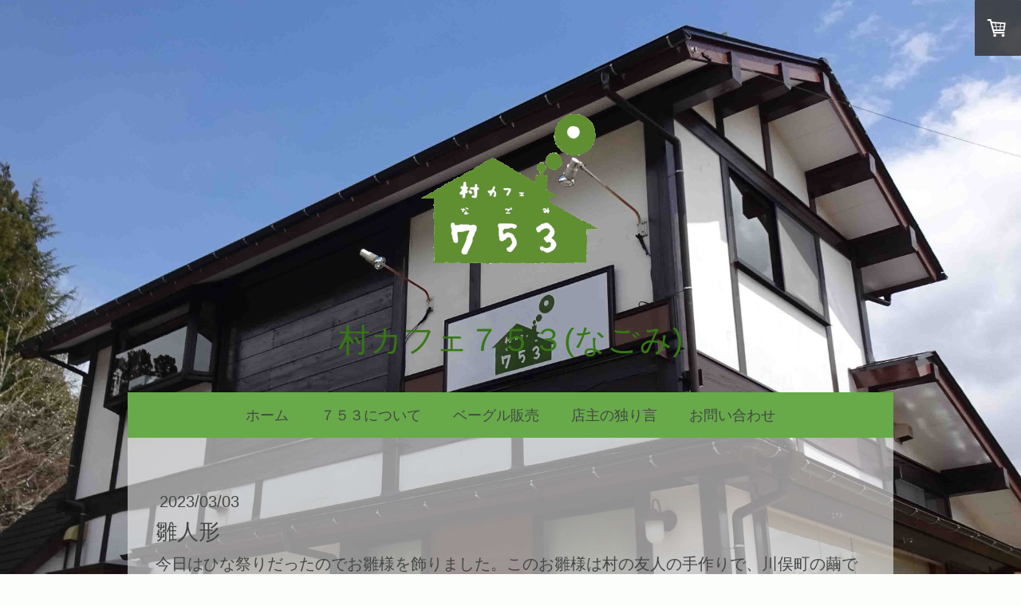

--- FILE ---
content_type: text/css; charset=UTF-8
request_url: https://u.jimcdn.com/cms/o/s41e90c4bf1005514/layout/dm_34023532dd3fde5b52fe6acf59e3ad6a/css/layout.css?t=1587717892
body_size: 6354
content:
@import url(//fonts.jimstatic.com/css?family=Roboto:400,700,400italic,700italic|Roboto+Slab:400,700|Cantata+One&subset=latin,latin-ext,cyrillic);@import url("https://fonts.jimstatic.com/css?family=Roboto%20Slab%3Aregular&subset=japanese,chinese-traditional");fieldset,figure,p{margin:0}#jtpl-navigation__checkbox:checked+.jtpl-main .jtpl-navigation__borders,#jtpl-navigation__checkbox:checked+.jtpl-main .jtpl-navigation__borders:after,#jtpl-navigation__checkbox:checked+.jtpl-main .jtpl-navigation__borders:before,.jtpl-navigation__borders,.jtpl-navigation__borders:after,.jtpl-navigation__borders:before{border-radius:1000px;border-top-style:solid;display:block}a:link img,a:visited img,fieldset{border:0}#jtpl-navigation__checkbox:checked+.jtpl-main .jtpl-navigation__borders:after,#jtpl-navigation__checkbox:checked+.jtpl-main .jtpl-navigation__borders:before,.jtpl-navigation__borders:after,.jtpl-navigation__borders:before{content:'';position:absolute;width:100%}#jtpl-navigation__checkbox:checked+.jtpl-main .jtpl-navigation__borders:after,#jtpl-navigation__checkbox:checked+.jtpl-main .jtpl-navigation__borders:before{-ms-transform-origin:center center;transform-origin:center center}.jmd-nav__toggle-button,.jtpl-navigation__label{box-sizing:border-box}.jmd-nav__toggle-button:after,.jmd-nav__toggle-button:before,.jtpl-navigation__label:after,.jtpl-navigation__label:before{clear:both;content:"";display:table}fieldset{padding:0}.j-module .j-rss .rssFeedTitle,.j-module .j-rss h1,.j-module .j-website-title-content,.j-module h1,.j-module h2,.j-module h3,.j-module h4,.j-rss .j-module .rssFeedTitle,.j-rss .j-module h1,.j-rss .j-static-page .rssFeedTitle,.j-rss .j-static-page h1,.j-static-page .j-rss .rssFeedTitle,.j-static-page .j-rss h1,.j-static-page .j-website-title-content,.j-static-page h1,.j-static-page h2,.j-static-page h3,.j-static-page
h4{word-wrap:break-word}@media (max-width:767px){.j-module .j-website-title-content,.j-module h1,.j-static-page .j-website-title-content,.j-static-page
h1{font-size:30px!important}.j-module .j-rss h1,.j-module h2,.j-rss .j-module h1,.j-rss .j-static-page h1,.j-static-page .j-rss h1,.j-static-page
h2{font-size:26px!important}.j-module .j-rss .rssFeedTitle,.j-module h3,.j-rss .j-module .rssFeedTitle,.j-rss .j-static-page .rssFeedTitle,.j-static-page .j-rss .rssFeedTitle,.j-static-page
h3{font-size:22px!important}.j-module .cc-shop-product-desc h4,.j-static-page .cc-shop-product-desc
h4{font-size:19px!important}}html{-webkit-text-size-adjust:100%;-ms-text-size-adjust:100%;font-size:62.5%}.cc-pagemode-overlay input[type=submit].submitUser,.commententry input[type=submit],.j-blogarticle .blogreadmore:link,.j-blogarticle .blogreadmore:visited,.j-blogarticle .comment,.j-callToAction .j-calltoaction-link-style-1,.j-callToAction .j-calltoaction-link-style-3,.j-checkout__button,.j-comment input[type=submit],.j-downloadDocument .cc-m-download-link,.j-formnew input[type=submit],.j-googlemaps .cc-map-route-submit button,.j-product .cc-shop-addtocard,.j-rss br+a[target="_blank"],.skiptoform a:link,.skiptoform a:visited{background-color:#87C9A3;border-radius:3px;box-sizing:border-box;border:0;color:#fcfefc;cursor:pointer;display:inline-block;font-family:inherit;font-size:18px;font-size:1.8rem;line-height:1.5;margin:15px
0;padding:15px;text-align:center;text-decoration:none;-webkit-appearance:none;transition:background-color .3s ease-in-out,border-color .3s ease-in-out}.cc-pagemode-overlay input[type=submit].submitUser:link,.cc-pagemode-overlay input[type=submit].submitUser:visited,.commententry input[type=submit]:link,.commententry input[type=submit]:visited,.j-blogarticle .blogreadmore:link,.j-blogarticle .blogreadmore:visited,.j-blogarticle .comment:link,.j-blogarticle .comment:visited,.j-callToAction .j-calltoaction-link-style-1:link,.j-callToAction .j-calltoaction-link-style-1:visited,.j-callToAction .j-calltoaction-link-style-3:link,.j-callToAction .j-calltoaction-link-style-3:visited,.j-checkout__button:link,.j-checkout__button:visited,.j-comment input[type=submit]:link,.j-comment input[type=submit]:visited,.j-downloadDocument .cc-m-download-link:link,.j-downloadDocument .cc-m-download-link:visited,.j-formnew input[type=submit]:link,.j-formnew input[type=submit]:visited,.j-googlemaps .cc-map-route-submit button:link,.j-googlemaps .cc-map-route-submit button:visited,.j-product .cc-shop-addtocard:link,.j-product .cc-shop-addtocard:visited,.j-rss br+a[target="_blank"]:link,.j-rss br+a[target="_blank"]:visited,.skiptoform a:link,.skiptoform a:visited{color:#fcfefc;text-decoration:none;transition:background-color .3s ease-in-out,border-color .3s ease-in-out}.cc-pagemode-overlay input[type=submit].submitUser:active,.cc-pagemode-overlay input[type=submit].submitUser:focus,.cc-pagemode-overlay input[type=submit].submitUser:hover,.commententry input[type=submit]:active,.commententry input[type=submit]:focus,.commententry input[type=submit]:hover,.j-blogarticle .blogreadmore:active:link,.j-blogarticle .blogreadmore:active:visited,.j-blogarticle .blogreadmore:focus:link,.j-blogarticle .blogreadmore:focus:visited,.j-blogarticle .blogreadmore:hover:link,.j-blogarticle .blogreadmore:hover:visited,.j-blogarticle .comment:active,.j-blogarticle .comment:focus,.j-blogarticle .comment:hover,.j-callToAction .j-calltoaction-link-style-1:active,.j-callToAction .j-calltoaction-link-style-1:focus,.j-callToAction .j-calltoaction-link-style-1:hover,.j-callToAction .j-calltoaction-link-style-3:active,.j-callToAction .j-calltoaction-link-style-3:focus,.j-callToAction .j-calltoaction-link-style-3:hover,.j-checkout__button:active,.j-checkout__button:focus,.j-checkout__button:hover,.j-comment input[type=submit]:active,.j-comment input[type=submit]:focus,.j-comment input[type=submit]:hover,.j-downloadDocument .cc-m-download-link:active,.j-downloadDocument .cc-m-download-link:focus,.j-downloadDocument .cc-m-download-link:hover,.j-formnew input[type=submit]:active,.j-formnew input[type=submit]:focus,.j-formnew input[type=submit]:hover,.j-googlemaps .cc-map-route-submit button:active,.j-googlemaps .cc-map-route-submit button:focus,.j-googlemaps .cc-map-route-submit button:hover,.j-product .cc-shop-addtocard:active,.j-product .cc-shop-addtocard:focus,.j-product .cc-shop-addtocard:hover,.j-rss br+a[target="_blank"]:active,.j-rss br+a[target="_blank"]:focus,.j-rss br+a[target="_blank"]:hover,.skiptoform a:active:link,.skiptoform a:active:visited,.skiptoform a:focus:link,.skiptoform a:focus:visited,.skiptoform a:hover:link,.skiptoform a:hover:visited{background-color:#333;border:none;color:#fcfefc;font-style:normal}.cc-pagemode-overlay #password,.commententry input[type=text],.commententry input[type=date],.commententry textarea,.j-checkout__input-field,.j-comment input[type=text],.j-comment input[type=date],.j-comment textarea,.j-formnew .cc-m-form-view-sortable input[type=text],.j-formnew .cc-m-form-view-sortable input[type=date],.j-formnew .cc-m-form-view-sortable input[type=email],.j-formnew .cc-m-form-view-sortable textarea,.j-googlemaps .cc-map-route-start{background-color:#fcfefc;border:1px
solid #434745;border-radius:3px;box-sizing:border-box;color:#161817;font-family:inherit;font-size:18px;font-size:1.8rem;line-height:1.5;padding:.7em;transition:border-color .3s ease-in-out}.cc-pagemode-overlay #password:active,.cc-pagemode-overlay #password:focus,.cc-pagemode-overlay #password:hover,.commententry input[type=text]:active,.commententry input[type=text]:focus,.commententry input[type=text]:hover,.commententry input[type=date]:active,.commententry input[type=date]:focus,.commententry input[type=date]:hover,.commententry textarea:active,.commententry textarea:focus,.commententry textarea:hover,.j-checkout__input-field:active,.j-checkout__input-field:focus,.j-checkout__input-field:hover,.j-comment input[type=text]:active,.j-comment input[type=text]:focus,.j-comment input[type=text]:hover,.j-comment input[type=date]:active,.j-comment input[type=date]:focus,.j-comment input[type=date]:hover,.j-comment textarea:active,.j-comment textarea:focus,.j-comment textarea:hover,.j-formnew .cc-m-form-view-sortable input[type=text]:active,.j-formnew .cc-m-form-view-sortable input[type=text]:focus,.j-formnew .cc-m-form-view-sortable input[type=text]:hover,.j-formnew .cc-m-form-view-sortable input[type=date]:active,.j-formnew .cc-m-form-view-sortable input[type=date]:focus,.j-formnew .cc-m-form-view-sortable input[type=date]:hover,.j-formnew .cc-m-form-view-sortable input[type=email]:active,.j-formnew .cc-m-form-view-sortable input[type=email]:focus,.j-formnew .cc-m-form-view-sortable input[type=email]:hover,.j-formnew .cc-m-form-view-sortable textarea:active,.j-formnew .cc-m-form-view-sortable textarea:focus,.j-formnew .cc-m-form-view-sortable textarea:hover,.j-googlemaps .cc-map-route-start:active,.j-googlemaps .cc-map-route-start:focus,.j-googlemaps .cc-map-route-start:hover{border-color:#87C9A3;outline:0}.jtpl-content,.jtpl-footer,.jtpl-navigation,.jtpl-section-aside{padding:10px}@media (min-width:768px){.jtpl-content,.jtpl-footer,.jtpl-navigation,.jtpl-section-aside{padding:30px}.jtpl-navigation .j-nav-level-1,.jtpl-navigation .j-nav-level-2{position:absolute;width:250px}}.jtpl-navigation .j-nav-level-1,.jtpl-navigation .j-nav-level-2{display:none;list-style:none;margin:0;padding:0;background-color:inherit}body{background-color:#fcfefc;margin:0;padding:0}.j-module .j-rss .rssFeedTitle,.j-module .j-rss h1,.j-module h1,.j-module h2,.j-module h3,.j-module h4,.j-rss .j-module .rssFeedTitle,.j-rss .j-module h1,.j-rss .j-static-page .rssFeedTitle,.j-rss .j-static-page h1,.j-static-page .j-rss .rssFeedTitle,.j-static-page .j-rss h1,.j-static-page h1,.j-static-page h2,.j-static-page h3,.j-static-page
h4{color:#161817;font-family:Roboto,"Helvetica Neue",Helvetica,Arial,sans-serif;margin:0}.j-module h1,.j-static-page
h1{font-size:54px;font-size:5.4rem;line-height:1.05;font-weight:400}.j-module .j-rss h1,.j-module h2,.j-rss .j-module h1,.j-rss .j-static-page h1,.j-static-page .j-rss h1,.j-static-page
h2{font-size:36px;font-size:3.6rem;line-height:1.25;font-weight:300}.j-module .j-rss .rssFeedTitle,.j-module h3,.j-rss .j-module .rssFeedTitle,.j-rss .j-static-page .rssFeedTitle,.j-static-page .j-rss .rssFeedTitle,.j-static-page
h3{font-size:27px;font-size:2.7rem;line-height:1.25;font-weight:300}.j-module strong,.j-static-page
strong{font-weight:700}.j-module a:link,.j-module a:visited,.j-static-page a:link,.j-static-page a:visited,.jtpl-footer a:link,.jtpl-footer a:visited{color:#87C9A3;text-decoration:none;transition:background-color .3s ease-in-out,color .3s ease-in-out}.j-module a:link img,.j-module a:visited img,.j-static-page a:link img,.j-static-page a:visited img,.jtpl-footer a:link img,.jtpl-footer a:visited
img{border:0}.j-module a:active,.j-module a:focus,.j-module a:hover,.j-static-page a:active,.j-static-page a:focus,.j-static-page a:hover,.jtpl-footer a:active,.jtpl-footer a:focus,.jtpl-footer a:hover{color:#52b17b;text-decoration:underline}.jtpl-cart{background-color:transparent!important;position:fixed;top:0;right:0;z-index:650011}.jtpl-cart .j-cart-wrapper-link{background-color:transparent!important;font-size:18px!important;font-size:1.8rem!important;line-height:1.5!important}.jtpl-cart .j-cart{position:inherit}.jtpl-cart .j-cart .j-cart--hover-popup,.jtpl-cart .j-cart .j-cart-icon{background-color:rgba(51,51,51,.85)}.jtpl-cart .j-cart .j-cart--hover-popup--cart-sum{background-color:transparent}@media (max-width:767px){.jtpl-cart{position:absolute;display:inline-block}.jtpl-cart a:link,.jtpl-cart a:visited{border-bottom:none!important;padding:0!important}.jtpl-cart .j-cart{padding:0;position:inherit;line-height:1.4}.jtpl-cart .j-cart:hover .j-cart--hover-popup{display:none}.jtpl-cart .j-cart .j-cart-icon{display:-ms-flexbox;display:flex;-ms-flex-align:center;align-items:center;height:41px;background-color:rgba(0,0,0,.6)}}.jtpl-footer{font-size:14px;font-size:1.4rem;line-height:1.5}.jtpl-footer a:link,.jtpl-footer a:visited{color:#434745}.jtpl-footer a:active,.jtpl-footer a:focus,.jtpl-footer a:hover{color:#fcfefc}.jtpl-header{padding:5px
0}.j-website-title-content{font-size:54px;font-size:5.4rem;line-height:1.05}.jtpl-logo a
img{max-height:400px;max-width:80%}@media (min-width:768px){.jtpl-header{padding:40px
0}.jtpl-logo a
img{max-width:100%}}.jtpl-background-area{position:fixed;height:100vh;width:100vw;top:0;left:0;z-index:-1}.jtpl-main{width:100%;margin:30px
auto 0;font-family:"Roboto Slab","Helvetica Neue",Helvetica,Arial,sans-serif;font-weight:300;color:#434745;font-size:18px;line-height:1.5}@media (max-width:767px){.jtpl-main{margin:0!important;padding-top:0!important}}.jtpl-navigation{background-color:#e7e9e8;font-family:Roboto,"Helvetica Neue",Helvetica,Arial,sans-serif;position:relative;padding-top:15px;padding-bottom:15px;padding-left:15px}@media (min-width:768px){.jtpl-main{max-width:960px;margin:50px
auto 0}.jtpl-navigation{padding:0}}.jtpl-navigation
div{background-color:inherit}.jtpl-navigation a:link,.jtpl-navigation a:visited{display:block;padding:15px
20px;text-decoration:none;font-size:18px;font-size:1.8rem;line-height:1.5;color:#434745;word-wrap:break-word;border-bottom:1px solid rgba(0,0,0,.05)}@media (max-width:767px){.jtpl-navigation
div{background-color:transparent}.jtpl-navigation a:link,.jtpl-navigation a:visited{font-size:18px!important;font-size:1.8rem!important;line-height:1.5!important}}.jtpl-navigation a:active,.jtpl-navigation a:focus,.jtpl-navigation a:hover{background-color:#87C9A3;color:#fcfefc}.jtpl-navigation .j-nav-current>a:link,.jtpl-navigation .j-nav-current>a:visited,.jtpl-navigation .j-nav-parent>a:link,.jtpl-navigation .j-nav-parent>a:visited{background-color:#87C9A3;color:#fcfefc;border-bottom:none}.jtpl-navigation .j-nav-level-0{list-style:none;margin:0;padding:0;background-color:inherit}.jtpl-navigation .j-nav-level-0
li{position:relative;background-color:inherit}.jtpl-navigation .j-nav-level-0>li{display:block;text-align:center}.jtpl-navigation .j-nav-level-0>li:last-child a:link,.jtpl-navigation .j-nav-level-0>li:last-child a:visited{border-bottom:none}@media (min-width:768px){.jtpl-navigation a:link,.jtpl-navigation a:visited{border-bottom:none}.jtpl-navigation .j-nav-level-0>li{display:inline-block;text-align:left}.jtpl-navigation .j-nav-level-0>li:hover .j-nav-level-1{display:block;z-index:650001}}.jtpl-navigation .j-nav-level-0>li>a:link,.jtpl-navigation .j-nav-level-0>li>a:visited{margin:0;display:inherit}.jtpl-navigation .j-nav-level-1{left:0;top:100%;background-color:rgba(0,0,0,.02)}@media (min-width:768px){.jtpl-navigation .j-nav-level-1,.jtpl-navigation .j-nav-level-1
li{background-color:inherit}.jtpl-navigation .j-nav-level-1 li:hover .j-nav-level-2{display:block}.jtpl-navigation .j-nav-level-1 li a:link,.jtpl-navigation .j-nav-level-1 li a:visited{padding:10px
20px}}.jtpl-navigation .j-nav-level-2{left:100%;top:0;color:inherit}.j-nav-variant-nested{background-color:inherit}.jtpl-navigation__inner{display:none;margin-top:15px}@media (max-width:767px){.jtpl-navigation__inner .j-nav-has-children>ul{display:none}.jtpl-navigation__inner .jmd-nav__item--last-opened>ul{display:block}}.jmd-nav__toggle-button{width:40px;width:4rem;height:40px;height:4rem;position:absolute;right:0;outline:0;cursor:pointer;border:none;background-color:rgba(0,0,0,.4);-webkit-tap-highlight-color:transparent;text-align:center;display:block;border-radius:0;top:9px;top:.9rem}@media (min-width:768px){.jtpl-navigation__inner{display:block;margin-top:0}.jmd-nav__toggle-button{display:none}}.jmd-nav__toggle-button:before{-ms-transform:rotate(180deg);transform:rotate(180deg)}.jmd-nav__toggle-button:after{-ms-transform:rotate(90deg);transform:rotate(90deg)}.jmd-nav__toggle-button:after,.jmd-nav__toggle-button:before{content:"";position:absolute;border-radius:.1rem;width:16px;width:1.6rem;height:2px;height:.2rem;left:12px;left:1.2rem;top:19px;top:1.9rem;background-color:#fff;transition:all .3s ease-in-out}.jmd-nav__item--last-opened>.jmd-nav__toggle-button:after,.jmd-nav__item--last-opened>.jmd-nav__toggle-button:before{-ms-transform:rotate(0);transform:rotate(0)}.jtpl-navigation__label{border-bottom:0;cursor:pointer;text-decoration:none;line-height:1;display:block;height:25px}.jtpl-navigation__borders,.jtpl-navigation__borders:after,.jtpl-navigation__borders:before{border-color:#161817;transition:all .3s;border-top-width:3px}@media (min-width:768px){.jtpl-navigation__label{display:none}}.jtpl-navigation__borders{display:block;width:40px;position:relative;margin:11px
0}.jtpl-navigation__borders:before{top:-14px}.jtpl-navigation__borders:after{top:8px}#jtpl-navigation__checkbox{display:none}#jtpl-navigation__checkbox:checked+.jtpl-main .jtpl-navigation__borders{width:40px;position:relative;margin:11px
0;border-top-width:3px;border-color:transparent}#jtpl-navigation__checkbox:checked+.jtpl-main .jtpl-navigation__borders:after,#jtpl-navigation__checkbox:checked+.jtpl-main .jtpl-navigation__borders:before{top:-3px;border-top-width:3px}#jtpl-navigation__checkbox:checked+.jtpl-main .jtpl-navigation__borders:before{-ms-transform:rotate(45deg) scaleX(1.1792476415);transform:rotate(45deg) scaleX(1.1792476415)}#jtpl-navigation__checkbox:checked+.jtpl-main .jtpl-navigation__borders:after{-ms-transform:rotate(-45deg) scaleX(1.1792476415);transform:rotate(-45deg) scaleX(1.1792476415)}#jtpl-navigation__checkbox:checked+.jtpl-main .jtpl-navigation__inner{display:block}.jtpl-section-aside{background-color:#e7e9e8;color:#434745;font-size:16px;font-size:1.6rem;line-height:1.5}.jtpl-content{background-color:#fcfefc}.jtpl-breadcrumbs{margin-bottom:20px}.jtpl-breadcrumbs
ol{list-style-type:none;margin:0;padding:0}.jtpl-breadcrumbs
li{display:inline-block}.jtpl-breadcrumbs li:last-child a:after{content:''}.jtpl-breadcrumbs li:only-child{display:none}.jtpl-breadcrumbs a:link,.jtpl-breadcrumbs a:visited{font-size:14px;font-size:1.4rem;line-height:1.5;padding:10px
5px;color:#161817}.jtpl-breadcrumbs a:link:after,.jtpl-breadcrumbs a:visited:after{content:' \00BB '}.jtpl-breadcrumbs .j-nav-current:link,.jtpl-breadcrumbs .j-nav-current:visited,.jtpl-breadcrumbs a:active,.jtpl-breadcrumbs a:focus,.jtpl-breadcrumbs a:hover{color:#87C9A3}.j-blog .j-blog-meta:after,.j-blog .j-blog-meta:before{clear:both;content:"";display:table}.j-blog .j-blog-meta a:link,.j-blog .j-blog-meta a:visited{text-decoration:none;color:inherit}.datetime,.j-blog .j-blog-meta
.postmeta{color:#434745;line-height:1.5;font-style:italic}.j-blog .j-blog-meta
.postmeta{font-size:14px;font-size:1.4rem;margin:1em
0}.j-blog .j-blog-meta .postmeta:before{content:'\00B7';padding-right:15px}.j-blog
.post{margin-bottom:24px}.skiptoform{margin:0
0 20px}.datetime{float:right;margin:10px
0;font-size:14px;font-size:1.4rem;padding:5px}.j-callToAction .j-calltoaction-link-style-2,.j-callToAction .j-calltoaction-link-style-2:visited{color:#87C9A3;transition:background-color .3s,color .3s;text-decoration:none}.day,.day-word,.mon,.yr{margin:0
3px 0 0}.j-blogSelection
.n{padding:0}.j-blogarticle a:hover,.j-blogarticle a:link,.j-blogarticle a:visited{text-decoration:none}@media (min-width:768px){.j-blogarticle
.comment{margin:0
10px}}.j-callToAction .j-calltoaction-link-style-2{border-radius:3px;box-sizing:border-box;font-size:18px;font-size:1.8rem;line-height:1.5;background-color:transparent;border-width:2px;border-style:solid;border-color:#87C9A3;cursor:pointer;display:inline-block;font-family:inherit;margin:10px
0;padding:10px
20px;text-align:center}.j-callToAction .j-calltoaction-link-style-2:active,.j-callToAction .j-calltoaction-link-style-2:focus,.j-callToAction .j-calltoaction-link-style-2:hover{background-color:#333;border-color:#333;color:#fcfefc;text-decoration:none}.j-callToAction .j-calltoaction-link-style-3{border-radius:50px;padding:10px
20px;border:2px
solid #87C9A3}.j-callToAction .j-calltoaction-link-style-3.active,.j-callToAction .j-calltoaction-link-style-3:active,.j-callToAction .j-calltoaction-link-style-3:focus,.j-callToAction .j-calltoaction-link-style-3:hover{background-color:transparent;color:#64b988;border:2px
solid #64b988}.j-comment
ul{margin:0;padding:0}.j-comment
dd{margin:0}.j-comment
textarea{width:100%}.j-comment
li{list-style-type:none;overflow:hidden;position:relative;padding:20px;margin:30px
0;border:1px
solid #e7e9e8}.number{float:right;font-size:1.2em;font-weight:300;opacity:.5}.com-meta,.commententry{padding:0
80px 0 0;margin:0}.commententry{margin-bottom:15px}.commententry input[type=text],.commententry input[type=date]{width:50%}.commententry
label{display:inline-block;padding:10px
0 5px}.commententry
dd{margin:0}.j-formnew .cc-m-form-view-sortable input[type=text],.j-formnew .cc-m-form-view-sortable input[type=date],.j-formnew .cc-m-form-view-sortable input[type=email],.j-formnew .cc-m-form-view-sortable
textarea{background-color:#f3f3f3}.content-options #cc-checkout-wrapper,.content-options .cc-checkout-overview .cc-checkout-fullshopingcart-wrapper,.content-options .cc-checkout-products
th{background:0 0}.j-hr
hr{border-bottom:1px;border-style:solid;border-color:#434745;margin:15px
auto;width:100%}.j-product{margin:50px
0}.j-product .cc-shop-product-desc
h4{font-weight:300;font-size:27px;font-size:2.7rem;line-height:1.25}.j-product .cc-shop-product-price-container{margin:15px
0}.j-product .cc-shop-product-price-item{display:inline;padding-right:15px}.j-product .cc-shop-product-price-old{line-height:120%}.j-product .cc-shop-product-price-current{font-size:36px;font-size:3.6rem;line-height:1.25;font-weight:300;color:#87C9A3}.j-product .cc-shop-addtocard{margin:20px
0}.j-product .cc-product-infolink a:link,.j-product .cc-product-infolink a:visited{font-size:14px;font-size:1.4rem;line-height:1.5}.j-product .cc-shop-product-availability{font-size:14px;font-size:1.4rem;line-height:1.5;color:#161817;font-style:italic;list-style:none;margin:20px
0;padding:0}.j-product .cc-shop-product-availability
li{display:inline-block;margin-right:15px}.j-rss{font-size:18px;font-size:1.8rem;line-height:1.5}.j-rss h1 a:link,.j-rss h1 a:visited{text-decoration:none}.j-rss
.rssFeedTitle{display:block;margin:1em
0 .5em}.content-options #cc-checkout-steps li:before{display:none}.content-options #cc-checkout-steps li span:after{padding:0
0 0 1rem}#cc-checkout-steps{display:block;box-sizing:border-box;font-size:14px;font-size:1.4rem;line-height:1.5;margin:0
0 1.5rem;padding:.5rem 0}#cc-checkout-steps
li{display:inline-block;width:100%;position:relative;box-sizing:border-box;opacity:.5;border:1px
solid #222;padding:.8rem 1.5rem;margin-bottom:1rem;background:#fff;text-align:center}@media (min-width:1170px){#cc-checkout-steps{display:-ms-flexbox!important;display:flex!important;-ms-flex-pack:justify;justify-content:space-between}#cc-checkout-steps
li{width:24%;margin-right:10px}#cc-checkout-steps li:last-child{margin-right:0}}#cc-checkout-steps li
span{color:#222;display:inline-block;line-height:1.5;text-decoration:none}#cc-checkout-steps li span:after{content:"\00bb";display:inline-block;padding:0
1rem}#cc-checkout-steps li:last-child span:after{content:""}#cc-checkout-steps .cc-checkout-steps-ready{cursor:default;opacity:.5}#cc-checkout-steps .cc-checkout-steps-current{opacity:1;border-color:#222;border-color:rgba(34,34,34,.85);background-color:#222;background-color:rgba(34,34,34,.85)}#cc-checkout-steps .cc-checkout-steps-current
span{color:#fff}.j-checkout__overview-change-link{color:#434745}.j-checkout__button{padding:4px
18px!important}.j-checkout__shipping-address .j-checkout__heading{padding-bottom:50px}.j-checkout__payment-info{background:0 0}.j-shop-special-page .jtpl-header{min-height:200px}.navigation-colors{background-color:#68a94a}.navigation-colors a,
.navigation-colors a:link,
.navigation-colors a:visited{font-size:18px;font-weight:normal;font-style:normal;text-transform:none}.navigation-colors .navigation-colors__menu-icon,
.navigation-colors .navigation-colors__menu-icon:before,
.navigation-colors .navigation-colors__menu-icon:after{border-color:#fff}.navigation-vertical-alignment a,
.navigation-vertical-alignment a:link,
.navigation-vertical-alignment a:visited{}.navigation-colors--transparency{background-color:#68a94a}@media only screen and (max-width: 768px){.navigation-colors--transparency-bp{background-color:#68a94a}}.navigation-alignment{text-align:center}.navigation-alignment a,
.navigation-alignment a:link,
.navigation-alignment a:visited{}.content-options{background-color:rgba(238,238,238,0.6)}.content-options-svg{fill:rgba(238,238,238,0.6);stroke:rgba(238,238,238,0.6)}.content-options__contrast-black-white,.content-options__contrast-black-white:before,.content-options__contrast-black-white:after{border-color:#000}.content-options h1:not(.cc-within-single-module-element):not(.j-blog-headline){font-weight:normal;font-style:normal}.content-options h2:not(.j-blog-headline):not(.j-blog-comment-counter){font-weight:normal;font-style:normal}.content-options h3,
.content-options .j-rss h3 a:link,
.content-options .j-rss h3 a:visited{font-weight:normal;font-style:normal}.content-options .com-list,
.content-options .j-blogSelection,
.content-options .j-catalog,
.content-options .j-comment,
.content-options .j-downloadDocument,
.content-options .j-formnew,
.content-options .j-formnew label,
.content-options .j-htmlCode,
.content-options .j-newsletterbox,
.content-options .postmeta,
.content-options .j-product,
.content-options .j-rss,
.content-options .j-table,
.content-options .j-text,
.content-options .j-textWithImage,
.content-options .j-imageSubtitle,
.content-options .cc-m-gallery-slider .bx-wrapper .bx-caption span,
.content-options .j-twitter,
.content-options .j-shop-addtocard-response,
.content-options .j-cart,
.content-options #cc-checkout-steps,
.content-options #cc-checkout-gutter,
.content-options .sitemap,
.content-options #cc-shop-deliveryinfopage,
.content-options .cc-tos,
.content-options .cc-privacy,
.content-options #cc-shop-infopage,
.content-options .cc-withdrawal,
.content-options .cc-protected-note,
.content-options .cc-shop-product-availability,
.content-options .j-googlemaps,
.content-options .j-pswp-caption,
.content-options .j-cookie-policy,
.content-options .j-cookie-settings{color:#434745;font-family:Helvetica,"Helvetica Neue",Arial,sans-serif,"websafe";font-size:20px}.content-options #cc-checkout-gutter a:link,
.content-options #cc-shop-deliveryinfopage a:link,
.content-options #cc-shop-infopage a:link,
.content-options .cc-privacy a:link,
.content-options .cc-shop-product-desc a:link,
.content-options .cc-tos a:link,
.content-options .cc-withdrawal a:link,
.content-options .com-list a:link,
.content-options .com-list-noava a:link,
.content-options .sitemap a:link,
.content-options .cc-m-form-submit a:link,
.content-options .j-cookie-policy a:link,
.content-options .j-cookie-settings a:link,
.content-options .j-catalog-product-description a:link,
.content-options .j-htmlcode a:link,
.content-options .j-table a:link,
.content-options .j-text a:link,
.content-options .j-textWithImage a:link,
.content-options .j-twitter a:link,
.content-options .j-blog-content .j-catalog-product-description a:link,
.content-options .j-blog-content .j-htmlcode a:link,
.content-options .j-blog-content .j-table a:link,
.content-options .j-blog-content .j-text a:link,
.content-options .j-blog-content .j-textWithImage a:link,
.content-options .j-blog-content .j-twitter a:link,
.content-options #cc-checkout-gutter a:visited,
.content-options #cc-shop-deliveryinfopage a:visited,
.content-options #cc-shop-infopage a:visited,
.content-options .cc-privacy a:visited,
.content-options .cc-shop-product-desc a:visited,
.content-options .cc-tos a:visited,
.content-options .cc-withdrawal a:visited,
.content-options .com-list a:visited,
.content-options .com-list-noava a:visited,
.content-options .sitemap a:visited,
.content-options .cc-m-form-submit a:visited,
.content-options .j-cookie-policy a:visited,
.content-options .j-cookie-settings a:visited,
.content-options .j-catalog-product-description a:visited,
.content-options .j-htmlcode a:visited,
.content-options .j-table a:visited,
.content-options .j-text a:visited,
.content-options .j-textWithImage a:visited,
.content-options .j-twitter a:visited,
.content-options .j-blog-content .j-catalog-product-description a:visited,
.content-options .j-blog-content .j-htmlcode a:visited,
.content-options .j-blog-content .j-table a:visited,
.content-options .j-blog-content .j-text a:visited,
.content-options .j-blog-content .j-textWithImage a:visited,
.content-options .j-blog-content .j-twitter a:visited{color:#806100}.content-options #cc-checkout-gutter a:hover,
.content-options #cc-shop-deliveryinfopage a:hover,
.content-options #cc-shop-infopage a:hover,
.content-options .cc-privacy a:hover,
.content-options .cc-shop-product-desc a:hover,
.content-options .cc-tos a:hover,
.content-options .cc-withdrawal a:hover,
.content-options .com-list a:hover,
.content-options .com-list-noava a:hover,
.content-options .sitemap a:hover,
.content-options .cc-m-form-submit a:hover,
.content-options .j-cookie-policy a:hover,
.content-options .j-cookie-settings a:hover,
.content-options .j-catalog-product-description a:hover,
.content-options .j-htmlcode a:hover,
.content-options .j-table a:hover,
.content-options .j-text a:hover,
.content-options .j-textWithImage a:hover,
.content-options .j-twitter a:hover,
.content-options .j-blog-content .j-catalog-product-description a:hover,
.content-options .j-blog-content .j-htmlcode a:hover,
.content-options .j-blog-content .j-table a:hover,
.content-options .j-blog-content .j-text a:hover,
.content-options .j-blog-content .j-textWithImage a:hover,
.content-options .j-blog-content .j-twitter a:hover,
.content-options #cc-checkout-gutter a:active,
.content-options #cc-shop-deliveryinfopage a:active,
.content-options #cc-shop-infopage a:active,
.content-options .cc-privacy a:active,
.content-options .cc-shop-product-desc a:active,
.content-options .cc-tos a:active,
.content-options .cc-withdrawal a:active,
.content-options .com-list a:active,
.content-options .com-list-noava a:active,
.content-options .sitemap a:active,
.content-options .cc-m-form-submit a:active,
.content-options .j-cookie-policy a:active,
.content-options .j-cookie-settings a:active,
.content-options .j-catalog-product-description a:active,
.content-options .j-htmlcode a:active,
.content-options .j-table a:active,
.content-options .j-text a:active,
.content-options .j-textWithImage a:active,
.content-options .j-twitter a:active,
.content-options .j-blog-content .j-catalog-product-description a:active,
.content-options .j-blog-content .j-htmlcode a:active,
.content-options .j-blog-content .j-table a:active,
.content-options .j-blog-content .j-text a:active,
.content-options .j-blog-content .j-textWithImage a:active,
.content-options .j-blog-content .j-twitter a:active,
.content-options #cc-checkout-gutter a:focus,
.content-options #cc-shop-deliveryinfopage a:focus,
.content-options #cc-shop-infopage a:focus,
.content-options .cc-privacy a:focus,
.content-options .cc-shop-product-desc a:focus,
.content-options .cc-tos a:focus,
.content-options .cc-withdrawal a:focus,
.content-options .com-list a:focus,
.content-options .com-list-noava a:focus,
.content-options .sitemap a:focus,
.content-options .cc-m-form-submit a:focus,
.content-options .j-cookie-policy a:focus,
.content-options .j-cookie-settings a:focus,
.content-options .j-catalog-product-description a:focus,
.content-options .j-htmlcode a:focus,
.content-options .j-table a:focus,
.content-options .j-text a:focus,
.content-options .j-textWithImage a:focus,
.content-options .j-twitter a:focus,
.content-options .j-blog-content .j-catalog-product-description a:focus,
.content-options .j-blog-content .j-htmlcode a:focus,
.content-options .j-blog-content .j-table a:focus,
.content-options .j-blog-content .j-text a:focus,
.content-options .j-blog-content .j-textWithImage a:focus,
.content-options .j-blog-content .j-twitter a:focus{color:#806100}.content-options input[type="submit"],
.content-options .j-formnew input[type="submit"],
.content-options .j-blogarticle .blogreadmore:link,
.content-options .j-blogarticle .blogreadmore:visited,
.content-options .j-blog .skiptoform a,
.content-options .j-blogarticle .comment,
.content-options .post .blogreadmore:link,
.content-options .post .blogreadmore:visited,
.content-options .post .comment,
.content-options .j-downloadDocument .cc-m-download-link,
.content-options .j-newsletterbox input[type="submit"],
.content-options .j-comment input[type="submit"],
.content-options .j-comment .skiptoform a,
.content-options .commententry input[type="submit"],
.content-options .cc-checkout-btn[type="submit"],
.content-options .j-rss br + a[target="_blank"],
.content-options .j-googlemaps .cc-map-route-submit button,
.content-options .j-checkout__button{}.content-options .j-comment textarea,
.content-options .j-comment input[type="text"],
.content-options .j-comment input[type="date"],
.content-options .commententry textarea,
.content-options .commententry input[type="text"],
.content-options .commententry input[type="date"],
.content-options .j-formnew .cc-m-form-view-sortable input[type="text"],
.content-options .j-formnew .cc-m-form-view-sortable input[type="date"],
.content-options .j-formnew .cc-m-form-view-sortable input[type="email"],
.content-options .j-formnew .cc-m-form-view-sortable textarea,
.content-options .j-formnew .cc-m-form-view-sortable select,
.content-options .j-newsletterbox input[type="email"],
.content-options #cc-checkout-gutter input[type="text"],
.content-options #cc-checkout-gutter input[type="date"],
.content-options #cc-checkout-gutter input[type="email"],
.content-options #cc-checkout-gutter textarea,
.content-options #cc-checkout-gutter select,
.content-options .j-googlemaps .cc-map-route-start,
.content-options .j-checkout__input-field{}.content-options .j-calltoaction-link-style-1:link,
.content-options .j-calltoaction-link-style-1:visited{font-family:Helvetica,"Helvetica Neue",Arial,sans-serif,"websafe"}.content-options .j-calltoaction-link-style-2:link,
.content-options .j-calltoaction-link-style-2:visited{font-family:Helvetica,"Helvetica Neue",Arial,sans-serif,"websafe"}.content-options .j-calltoaction-link-style-3:link,
.content-options .j-calltoaction-link-style-3:visited{font-family:Helvetica,"Helvetica Neue",Arial,sans-serif,"websafe"}.content-options hr:after,
.content-options hr:before{color:rgba(238, 238, 238, 0.6)}.content-options .j-imageSubtitle figcaption,
.content-options .j-textWithImage
figcaption{font-weight:normal}.cc-pagemode-overlay h1:not(.cc-within-single-module-element):not(.j-blog-headline){font-weight:normal;font-style:normal}.cc-pagemode-overlay input[type="submit"].submitUser{}.cc-pagemode-overlay
#password{}.layout-alignment{padding-top:0px}.sidebar-options{background-color:rgba(0,0,0,0)}.content-options-svg{fill:rgba(238,238,238,0.6);stroke:rgba(238,238,238,0.6)}.content-options__contrast-black-white,.content-options__contrast-black-white:before,.content-options__contrast-black-white:after{border-color:#000}.sidebar-options h1:not(.cc-within-single-module-element):not(.j-blog-headline){font-weight:normal;font-style:normal}.sidebar-options h2:not(.j-blog-headline):not(.j-blog-comment-counter){font-weight:normal;font-style:normal}.sidebar-options h3,
.sidebar-options .j-rss h3 a:link,
.sidebar-options .j-rss h3 a:visited{font-weight:normal;font-style:normal}.sidebar-options #cc-checkout-gutter a:link,
.sidebar-options #cc-shop-deliveryinfopage a:link,
.sidebar-options #cc-shop-infopage a:link,
.sidebar-options .cc-privacy a:link,
.sidebar-options .cc-shop-product-desc a:link,
.sidebar-options .cc-tos a:link,
.sidebar-options .cc-withdrawal a:link,
.sidebar-options .com-list a:link,
.sidebar-options .com-list-noava a:link,
.sidebar-options .sitemap a:link,
.sidebar-options .cc-m-form-submit a:link,
.sidebar-options .j-cookie-policy a:link,
.sidebar-options .j-cookie-settings a:link,
.sidebar-options .j-catalog-product-description a:link,
.sidebar-options .j-htmlcode a:link,
.sidebar-options .j-table a:link,
.sidebar-options .j-text a:link,
.sidebar-options .j-textWithImage a:link,
.sidebar-options .j-twitter a:link,
.sidebar-options .j-blog-content .j-catalog-product-description a:link,
.sidebar-options .j-blog-content .j-htmlcode a:link,
.sidebar-options .j-blog-content .j-table a:link,
.sidebar-options .j-blog-content .j-text a:link,
.sidebar-options .j-blog-content .j-textWithImage a:link,
.sidebar-options .j-blog-content .j-twitter a:link,
.sidebar-options #cc-checkout-gutter a:visited,
.sidebar-options #cc-shop-deliveryinfopage a:visited,
.sidebar-options #cc-shop-infopage a:visited,
.sidebar-options .cc-privacy a:visited,
.sidebar-options .cc-shop-product-desc a:visited,
.sidebar-options .cc-tos a:visited,
.sidebar-options .cc-withdrawal a:visited,
.sidebar-options .com-list a:visited,
.sidebar-options .com-list-noava a:visited,
.sidebar-options .sitemap a:visited,
.sidebar-options .cc-m-form-submit a:visited,
.sidebar-options .j-cookie-policy a:visited,
.sidebar-options .j-cookie-settings a:visited,
.sidebar-options .j-catalog-product-description a:visited,
.sidebar-options .j-htmlcode a:visited,
.sidebar-options .j-table a:visited,
.sidebar-options .j-text a:visited,
.sidebar-options .j-textWithImage a:visited,
.sidebar-options .j-twitter a:visited,
.sidebar-options .j-blog-content .j-catalog-product-description a:visited,
.sidebar-options .j-blog-content .j-htmlcode a:visited,
.sidebar-options .j-blog-content .j-table a:visited,
.sidebar-options .j-blog-content .j-text a:visited,
.sidebar-options .j-blog-content .j-textWithImage a:visited,
.sidebar-options .j-blog-content .j-twitter a:visited{}.sidebar-options input[type="submit"],
.sidebar-options .j-formnew input[type="submit"],
.sidebar-options .j-blogarticle .blogreadmore:link,
.sidebar-options .j-blogarticle .blogreadmore:visited,
.sidebar-options .j-blog .skiptoform a,
.sidebar-options .j-blogarticle .comment,
.sidebar-options .post .blogreadmore:link,
.sidebar-options .post .blogreadmore:visited,
.sidebar-options .post .comment,
.sidebar-options .j-downloadDocument .cc-m-download-link,
.sidebar-options .j-newsletterbox input[type="submit"],
.sidebar-options .j-comment input[type="submit"],
.sidebar-options .j-comment .skiptoform a,
.sidebar-options .commententry input[type="submit"],
.sidebar-options .cc-checkout-btn[type="submit"],
.sidebar-options .j-rss br + a[target="_blank"],
.sidebar-options .j-googlemaps .cc-map-route-submit button,
.sidebar-options .j-checkout__button{}.sidebar-options .j-comment textarea,
.sidebar-options .j-comment input[type="text"],
.sidebar-options .j-comment input[type="date"],
.sidebar-options .commententry textarea,
.sidebar-options .commententry input[type="text"],
.sidebar-options .commententry input[type="date"],
.sidebar-options .j-formnew .cc-m-form-view-sortable input[type="text"],
.sidebar-options .j-formnew .cc-m-form-view-sortable input[type="date"],
.sidebar-options .j-formnew .cc-m-form-view-sortable input[type="email"],
.sidebar-options .j-formnew .cc-m-form-view-sortable textarea,
.sidebar-options .j-formnew .cc-m-form-view-sortable select,
.sidebar-options .j-newsletterbox input[type="email"],
.sidebar-options #cc-checkout-gutter input[type="text"],
.sidebar-options #cc-checkout-gutter input[type="date"],
.sidebar-options #cc-checkout-gutter input[type="email"],
.sidebar-options #cc-checkout-gutter textarea,
.sidebar-options #cc-checkout-gutter select,
.sidebar-options .j-googlemaps .cc-map-route-start,
.sidebar-options .j-checkout__input-field{}.sidebar-options .j-calltoaction-link-style-1:link,
.sidebar-options .j-calltoaction-link-style-1:visited{}.sidebar-options .j-calltoaction-link-style-2:link,
.sidebar-options .j-calltoaction-link-style-2:visited{}.sidebar-options .j-calltoaction-link-style-3:link,
.sidebar-options .j-calltoaction-link-style-3:visited{}.sidebar-options hr:after,
.sidebar-options hr:before{color:rgba(0, 0, 0, 0)}.sidebar-options .j-imageSubtitle figcaption,
.sidebar-options .j-textWithImage
figcaption{font-weight:normal}.footer-options{font-family:"Roboto Slab",serif,"google";background-color:rgba(0, 0, 0, 0);color:#68a94a;font-size:14px}.footer-options a:link,
.footer-options a:visited,
.footer-options .leftrow,
.footer-options
.rightrow{color:#ff0}.footer-options a:hover,
.footer-options a:active,
.footer-options a:focus{color:#ff0}.breadcrumb-options a:link,
.breadcrumb-options a:visited{font-weight:normal;font-style:normal}.j-website-title-content{font-weight:normal;font-style:normal;color:#367714;font-family:Helvetica,"Helvetica Neue",Arial,sans-serif,"websafe";font-size:40px;text-transform:none;text-align:center}.j-product .cc-shop-product-desc
h4{font-family:Helvetica,"Helvetica Neue",Arial,sans-serif,"websafe";font-size:27px;font-weight:bold;font-style:normal;text-align:left;text-transform:none;color:#264f0e}.j-product .cc-shop-product-desc .cc-shop-product-price-current{color:#264f0e;font-size:36px}.j-product .cc-shop-product-desc .cc-shop-addtocard,
.j-product .cc-shop-product-desc input.cc-checkout-btn{}.cc-product-details .cc-product-title
a{font-family:Helvetica,"Helvetica Neue",Arial,sans-serif,"websafe";font-weight:bold;font-style:normal;text-transform:none;color:#264f0e}.cc-catalog-container-new .cc-webview-product-price .cc-price{color:#264f0e}body .j-shop-addtocard-response{background-color:rgba(238, 238, 238, 0.8)}body .j-shop-addtocard-response .j-shop-addtocard-response--message{color:#333;background-color:#999;background-color:rgba(50, 50, 50, 0.5)}body .j-shop-addtocard-response .j-shop-addtocard-response--item-title,
body .j-shop-addtocard-response .j-shop-addtocard-response--item--variant,
body .j-shop-addtocard-response .j-shop-addtocard-response--item-price{color:#333}body .j-shop-addtocard-response a.j-shop-addtocard-response--backward:link,
body .j-shop-addtocard-response a.j-shop-addtocard-response--backward:visited{opacity:0.7}body .j-shop-addtocard-response a.j-shop-addtocard-response--backward:link:hover,
body .j-shop-addtocard-response a.j-shop-addtocard-response--backward:visited:hover,
body .j-shop-addtocard-response a.j-shop-addtocard-response--backward:link:active,
body .j-shop-addtocard-response a.j-shop-addtocard-response--backward:visited:active,
body .j-shop-addtocard-response a.j-shop-addtocard-response--backward:link:focus,
body .j-shop-addtocard-response a.j-shop-addtocard-response--backward:visited:focus{color:#333}.j-blog .j-blog-meta .j-blog-headline,
.j-blogSelection .j-blog-headline{font-weight:normal;font-style:normal}.datetime{}.j-rss .j-rss-feed-title{font-weight:normal;font-style:normal}

--- FILE ---
content_type: application/javascript
request_url: https://a.jimdo.com/app/web/loginstate?callback=jQuery1120049026710390933403_1767667855855&owi=s41e90c4bf1005514&_=1767667855856
body_size: 7
content:
jQuery1120049026710390933403_1767667855855({"loginstate":false});